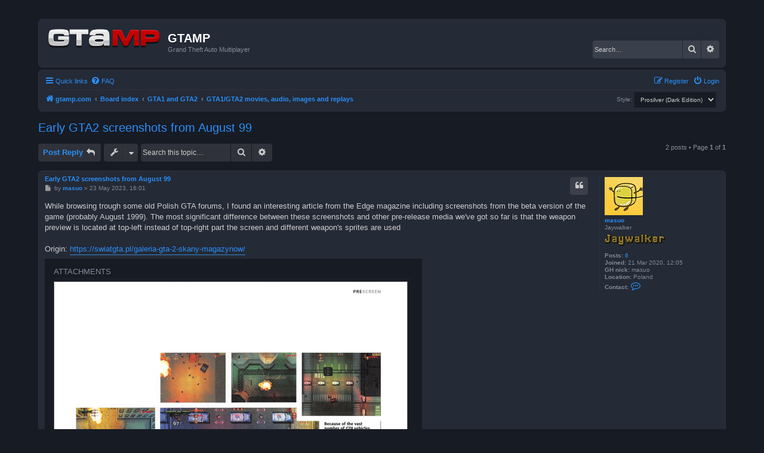

--- FILE ---
content_type: text/html; charset=UTF-8
request_url: https://gtamp.com/forum/viewtopic.php?p=13617&sid=4a420be667bc8d1787fb5ffe26b30ba3
body_size: 5895
content:
<!DOCTYPE html>
<html dir="ltr" lang="en-gb">
<head>
<meta charset="utf-8" />
<meta http-equiv="X-UA-Compatible" content="IE=edge">
<meta name="viewport" content="width=device-width, initial-scale=1" />

<title>Early GTA2 screenshots from August 99 - GTAMP</title>

	<link rel="alternate" type="application/atom+xml" title="Feed - GTAMP" href="/forum/app.php/feed?sid=7ddee7071ae7d373f0b35dc91197b353">		<link rel="alternate" type="application/atom+xml" title="Feed - All forums" href="/forum/app.php/feed/forums?sid=7ddee7071ae7d373f0b35dc91197b353">			<link rel="alternate" type="application/atom+xml" title="Feed - Forum - GTA1/GTA2 movies, audio, images and replays" href="/forum/app.php/feed/forum/9?sid=7ddee7071ae7d373f0b35dc91197b353">	<link rel="alternate" type="application/atom+xml" title="Feed - Topic - Early GTA2 screenshots from August 99" href="/forum/app.php/feed/topic/1365?sid=7ddee7071ae7d373f0b35dc91197b353">	
	<link rel="canonical" href="https://gtamp.com/forum/viewtopic.php?t=1365">

<!--
	phpBB style name: Prosilver (Dark Edition)
	Based on style:   prosilver (this is the default phpBB3 style)
	Original author:  Tom Beddard ( http://www.subBlue.com/ )
	Modified by: PlanetStyles.net ( http://www.planetstyles.net)
-->

<link href="./assets/css/font-awesome.min.css?assets_version=69" rel="stylesheet">
<link href="./styles/prosilver_dark/theme/stylesheet.css?assets_version=69" rel="stylesheet">
<link href="./styles/prosilver_dark/theme/en/stylesheet.css?assets_version=69" rel="stylesheet">




<!--[if lte IE 9]>
	<link href="./styles/prosilver_dark/theme/tweaks.css?assets_version=69" rel="stylesheet">
<![endif]-->


<link href="./ext/paybas/quickstyle/styles/all/theme/quickstyle.css?assets_version=69" rel="stylesheet" media="screen">

<link href="./styles/prosilver_dark/theme/colours/blue.css?assets_version=69" rel="stylesheet">





</head>
<body id="phpbb" class="nojs notouch section-viewtopic ltr ">


<div id="wrap" class="wrap">
	<a id="top" class="top-anchor" accesskey="t"></a>
	<div id="page-header">
		<div class="headerbar" role="banner">
					<div class="inner">

			<div id="site-description" class="site-description">
				<a id="logo" class="logo" href="https://gtamp.com" title="gtamp.com"><span class="site_logo"></span></a>
				<h1>GTAMP</h1>
				<p>Grand Theft Auto Multiplayer</p>
				<p class="skiplink"><a href="#start_here">Skip to content</a></p>
			</div>

									<div id="search-box" class="search-box search-header" role="search">
				<form action="./search.php?sid=7ddee7071ae7d373f0b35dc91197b353" method="get" id="search">
				<fieldset>
					<input name="keywords" id="keywords" type="search" maxlength="128" title="Search for keywords" class="inputbox search tiny" size="20" value="" placeholder="Search…" />
					<button class="button button-search" type="submit" title="Search">
						<i class="icon fa-search fa-fw" aria-hidden="true"></i><span class="sr-only">Search</span>
					</button>
					<a href="./search.php?sid=7ddee7071ae7d373f0b35dc91197b353" class="button button-search-end" title="Advanced search">
						<i class="icon fa-cog fa-fw" aria-hidden="true"></i><span class="sr-only">Advanced search</span>
					</a>
					<input type="hidden" name="sid" value="7ddee7071ae7d373f0b35dc91197b353" />

				</fieldset>
				</form>
			</div>
						
			</div>
					</div>
				<div class="navbar" role="navigation">
	<div class="inner">

	<ul id="nav-main" class="nav-main linklist" role="menubar">

		<li id="quick-links" class="quick-links dropdown-container responsive-menu" data-skip-responsive="true">
			<a href="#" class="dropdown-trigger">
				<i class="icon fa-bars fa-fw" aria-hidden="true"></i><span>Quick links</span>
			</a>
			<div class="dropdown">
				<div class="pointer"><div class="pointer-inner"></div></div>
				<ul class="dropdown-contents" role="menu">
					
											<li class="separator"></li>
																									<li>
								<a href="./search.php?search_id=unanswered&amp;sid=7ddee7071ae7d373f0b35dc91197b353" role="menuitem">
									<i class="icon fa-file-o fa-fw icon-gray" aria-hidden="true"></i><span>Unanswered topics</span>
								</a>
							</li>
							<li>
								<a href="./search.php?search_id=active_topics&amp;sid=7ddee7071ae7d373f0b35dc91197b353" role="menuitem">
									<i class="icon fa-file-o fa-fw icon-blue" aria-hidden="true"></i><span>Active topics</span>
								</a>
							</li>
							<li class="separator"></li>
							<li>
								<a href="./search.php?sid=7ddee7071ae7d373f0b35dc91197b353" role="menuitem">
									<i class="icon fa-search fa-fw" aria-hidden="true"></i><span>Search</span>
								</a>
							</li>
					
										<li class="separator"></li>

									</ul>
			</div>
		</li>

				<li data-skip-responsive="true">
			<a href="/forum/app.php/help/faq?sid=7ddee7071ae7d373f0b35dc91197b353" rel="help" title="Frequently Asked Questions" role="menuitem">
				<i class="icon fa-question-circle fa-fw" aria-hidden="true"></i><span>FAQ</span>
			</a>
		</li>
						
			<li class="rightside"  data-skip-responsive="true">
			<a href="./ucp.php?mode=login&amp;redirect=viewtopic.php%3Fp%3D13617&amp;sid=7ddee7071ae7d373f0b35dc91197b353" title="Login" accesskey="x" role="menuitem">
				<i class="icon fa-power-off fa-fw" aria-hidden="true"></i><span>Login</span>
			</a>
		</li>
					<li class="rightside" data-skip-responsive="true">
				<a href="./ucp.php?mode=register&amp;sid=7ddee7071ae7d373f0b35dc91197b353" role="menuitem">
					<i class="icon fa-pencil-square-o  fa-fw" aria-hidden="true"></i><span>Register</span>
				</a>
			</li>
						</ul>

	<ul id="nav-breadcrumbs" class="nav-breadcrumbs linklist navlinks" role="menubar">
				
		
		<li class="breadcrumbs" itemscope itemtype="https://schema.org/BreadcrumbList">

							<span class="crumb" itemtype="https://schema.org/ListItem" itemprop="itemListElement" itemscope><a itemprop="item" href="https://gtamp.com" data-navbar-reference="home"><i class="icon fa-home fa-fw" aria-hidden="true"></i><span itemprop="name">gtamp.com</span></a><meta itemprop="position" content="1" /></span>
			
							<span class="crumb" itemtype="https://schema.org/ListItem" itemprop="itemListElement" itemscope><a itemprop="item" href="./index.php?sid=7ddee7071ae7d373f0b35dc91197b353" accesskey="h" data-navbar-reference="index"><span itemprop="name">Board index</span></a><meta itemprop="position" content="2" /></span>

											
								<span class="crumb" itemtype="https://schema.org/ListItem" itemprop="itemListElement" itemscope data-forum-id="3"><a itemprop="item" href="./viewforum.php?f=3&amp;sid=7ddee7071ae7d373f0b35dc91197b353"><span itemprop="name">GTA1 and GTA2</span></a><meta itemprop="position" content="3" /></span>
															
								<span class="crumb" itemtype="https://schema.org/ListItem" itemprop="itemListElement" itemscope data-forum-id="9"><a itemprop="item" href="./viewforum.php?f=9&amp;sid=7ddee7071ae7d373f0b35dc91197b353"><span itemprop="name">GTA1/GTA2 movies, audio, images and replays</span></a><meta itemprop="position" content="4" /></span>
							
					</li>

			<li class="rightside no-bulletin quick-style">
	<div class="style-wrapper">
		<form action="./ucp.php?i=prefs&amp;mode=personal&amp;redirect=.%2Fviewtopic.php%3Fp%3D13617%26sid%3D7ddee7071ae7d373f0b35dc91197b353&amp;sid=7ddee7071ae7d373f0b35dc91197b353" method="post" class="style_form">
			<label for="quick_style">
				<span style="font-size:0.9em; vertical-align:middle">Style: </span>
				<select name="quick_style" id="quick_style" style="font-size:0.9em;" onchange="this.form.submit();"><option value="5" selected="selected">Prosilver (Dark Edition)</option><option value="1">prosilver</option></select>
			</label>
			<noscript>
				<div style="display:inline;">
					<input type="submit" value="Change" class="button2" style="font-size:0.9em;" />
				</div>
			</noscript>
		</form>
	</div>
</li>

					<li class="rightside responsive-search">
				<a href="./search.php?sid=7ddee7071ae7d373f0b35dc91197b353" title="View the advanced search options" role="menuitem">
					<i class="icon fa-search fa-fw" aria-hidden="true"></i><span class="sr-only">Search</span>
				</a>
			</li>
			</ul>

	</div>
</div>
	</div>

	
	<a id="start_here" class="anchor"></a>
	<div id="page-body" class="page-body" role="main">
		
		
<h2 class="topic-title"><a href="./viewtopic.php?t=1365&amp;sid=7ddee7071ae7d373f0b35dc91197b353">Early GTA2 screenshots from August 99</a></h2>
<!-- NOTE: remove the style="display: none" when you want to have the forum description on the topic body -->



<div class="action-bar bar-top">
	
			<a href="./posting.php?mode=reply&amp;t=1365&amp;sid=7ddee7071ae7d373f0b35dc91197b353" class="button" title="Post a reply">
							<span>Post Reply</span> <i class="icon fa-reply fa-fw" aria-hidden="true"></i>
					</a>
	
			<div class="dropdown-container dropdown-button-control topic-tools">
		<span title="Topic tools" class="button button-secondary dropdown-trigger dropdown-select">
			<i class="icon fa-wrench fa-fw" aria-hidden="true"></i>
			<span class="caret"><i class="icon fa-sort-down fa-fw" aria-hidden="true"></i></span>
		</span>
		<div class="dropdown">
			<div class="pointer"><div class="pointer-inner"></div></div>
			<ul class="dropdown-contents">
																												<li>
					<a href="./viewtopic.php?t=1365&amp;sid=7ddee7071ae7d373f0b35dc91197b353&amp;view=print" title="Print view" accesskey="p">
						<i class="icon fa-print fa-fw" aria-hidden="true"></i><span>Print view</span>
					</a>
				</li>
											</ul>
		</div>
	</div>
	
			<div class="search-box" role="search">
			<form method="get" id="topic-search" action="./search.php?sid=7ddee7071ae7d373f0b35dc91197b353">
			<fieldset>
				<input class="inputbox search tiny"  type="search" name="keywords" id="search_keywords" size="20" placeholder="Search this topic…" />
				<button class="button button-search" type="submit" title="Search">
					<i class="icon fa-search fa-fw" aria-hidden="true"></i><span class="sr-only">Search</span>
				</button>
				<a href="./search.php?sid=7ddee7071ae7d373f0b35dc91197b353" class="button button-search-end" title="Advanced search">
					<i class="icon fa-cog fa-fw" aria-hidden="true"></i><span class="sr-only">Advanced search</span>
				</a>
				<input type="hidden" name="t" value="1365" />
<input type="hidden" name="sf" value="msgonly" />
<input type="hidden" name="sid" value="7ddee7071ae7d373f0b35dc91197b353" />

			</fieldset>
			</form>
		</div>
	
			<div class="pagination">
			2 posts
							&bull; Page <strong>1</strong> of <strong>1</strong>
					</div>
		</div>




			<div id="p13616" class="post has-profile bg2">
		<div class="inner">

		<dl class="postprofile" id="profile13616">
			<dt class="has-profile-rank has-avatar">
				<div class="avatar-container">
																<a href="./memberlist.php?mode=viewprofile&amp;u=2273&amp;sid=7ddee7071ae7d373f0b35dc91197b353" class="avatar"><img class="avatar" src="./download/file.php?avatar=2273_1659455589.png" width="64" height="64" alt="User avatar" /></a>														</div>
								<a href="./memberlist.php?mode=viewprofile&amp;u=2273&amp;sid=7ddee7071ae7d373f0b35dc91197b353" class="username">masuo</a>							</dt>

						<dd class="profile-rank">Jaywalker<br /><img src="./images/ranks/rank02-jaywalker.png" alt="Jaywalker" title="Jaywalker" /></dd>			
		<dd class="profile-posts"><strong>Posts:</strong> <a href="./search.php?author_id=2273&amp;sr=posts&amp;sid=7ddee7071ae7d373f0b35dc91197b353">6</a></dd>		<dd class="profile-joined"><strong>Joined:</strong> 21 Mar 2020, 12:05</dd>		
		
											<dd class="profile-custom-field profile-gh_nick"><strong>GH nick:</strong> masuo</dd>
																	<dd class="profile-custom-field profile-phpbb_location"><strong>Location:</strong> Poland</dd>
							
							<dd class="profile-contact">
				<strong>Contact:</strong>
				<div class="dropdown-container dropdown-left">
					<a href="#" class="dropdown-trigger" title="Contact masuo">
						<i class="icon fa-commenting-o fa-fw icon-lg" aria-hidden="true"></i><span class="sr-only">Contact masuo</span>
					</a>
					<div class="dropdown">
						<div class="pointer"><div class="pointer-inner"></div></div>
						<div class="dropdown-contents contact-icons">
																																								<div>
																	<a href="https://maseuko.pl/" title="Website" class="last-cell">
										<span class="contact-icon phpbb_website-icon">Website</span>									</a>
																	</div>
																					</div>
					</div>
				</div>
			</dd>
				
		</dl>

		<div class="postbody">
						<div id="post_content13616">

					<h3 class="first">
						<a href="./viewtopic.php?p=13616&amp;sid=7ddee7071ae7d373f0b35dc91197b353#p13616">Early GTA2 screenshots from August 99</a>
		</h3>

													<ul class="post-buttons">
																																									<li>
							<a href="./posting.php?mode=quote&amp;p=13616&amp;sid=7ddee7071ae7d373f0b35dc91197b353" title="Reply with quote" class="button button-icon-only">
								<i class="icon fa-quote-left fa-fw" aria-hidden="true"></i><span class="sr-only">Quote</span>
							</a>
						</li>
														</ul>
							
						<p class="author">
									<a class="unread" href="./viewtopic.php?p=13616&amp;sid=7ddee7071ae7d373f0b35dc91197b353#p13616" title="Post">
						<i class="icon fa-file fa-fw icon-lightgray icon-md" aria-hidden="true"></i><span class="sr-only">Post</span>
					</a>
								<span class="responsive-hide">by <strong><a href="./memberlist.php?mode=viewprofile&amp;u=2273&amp;sid=7ddee7071ae7d373f0b35dc91197b353" class="username">masuo</a></strong> &raquo; </span><time datetime="2023-05-23T16:01:20+00:00">23 May 2023, 16:01</time>
			</p>
			
			
			
			
			<div class="content">While browsing trough some old Polish GTA forums, I found an interesting article from the Edge magazine including screenshots from the beta version of the game (probably August 1999). The most significant difference between these screenshots and other pre-release media we've got so far is that the weapon preview is located at top-left instead of top-right part the screen and different weapon's sprites are used<br>
<br>
Origin: <a href="https://swiatgta.pl/galeria-gta-2-skany-magazynow/" class="postlink">https://swiatgta.pl/galeria-gta-2-skany-magazynow/</a></div>

			
							<dl class="attachbox">
					<dt>
						Attachments
					</dt>
											<dd>
			
				<dl class="thumbnail">
			<dt><a href="./download/file.php?id=2077&amp;sid=7ddee7071ae7d373f0b35dc91197b353&amp;mode=view"><img src="./download/file.php?id=2077&amp;t=1&amp;sid=7ddee7071ae7d373f0b35dc91197b353" class="postimage" alt="45317185771_7fe30559e6_o.png" title="45317185771_7fe30559e6_o.png (7.06 MiB) Viewed 30719 times" /></a></dt>
					</dl>
		
		
		
			</dd>
											<dd>
			
				<dl class="thumbnail">
			<dt><a href="./download/file.php?id=2076&amp;sid=7ddee7071ae7d373f0b35dc91197b353&amp;mode=view"><img src="./download/file.php?id=2076&amp;t=1&amp;sid=7ddee7071ae7d373f0b35dc91197b353" class="postimage" alt="45268813062_b59a1eacde_o.png" title="45268813062_b59a1eacde_o.png (6.81 MiB) Viewed 30719 times" /></a></dt>
					</dl>
		
		
		
			</dd>
											<dd>
			
				<dl class="thumbnail">
			<dt><a href="./download/file.php?id=2075&amp;sid=7ddee7071ae7d373f0b35dc91197b353&amp;mode=view"><img src="./download/file.php?id=2075&amp;t=1&amp;sid=7ddee7071ae7d373f0b35dc91197b353" class="postimage" alt="44405188735_a8c77dcf41_o.png" title="44405188735_a8c77dcf41_o.png (8.54 MiB) Viewed 30719 times" /></a></dt>
					</dl>
		
		
		
			</dd>
											<dd>
			
				<dl class="thumbnail">
			<dt><a href="./download/file.php?id=2074&amp;sid=7ddee7071ae7d373f0b35dc91197b353&amp;mode=view"><img src="./download/file.php?id=2074&amp;t=1&amp;sid=7ddee7071ae7d373f0b35dc91197b353" class="postimage" alt="44405179745_4847fe4028_o.png" title="44405179745_4847fe4028_o.png (7.09 MiB) Viewed 30719 times" /></a></dt>
					</dl>
		
		
		
			</dd>
											<dd>
			
				<dl class="thumbnail">
			<dt><a href="./download/file.php?id=2073&amp;sid=7ddee7071ae7d373f0b35dc91197b353&amp;mode=view"><img src="./download/file.php?id=2073&amp;t=1&amp;sid=7ddee7071ae7d373f0b35dc91197b353" class="postimage" alt="43502463270_92a1abea14_o.png" title="43502463270_92a1abea14_o.png (9.96 MiB) Viewed 30719 times" /></a></dt>
					</dl>
		
		
		
			</dd>
											<dd>
			
				<dl class="thumbnail">
			<dt><a href="./download/file.php?id=2072&amp;sid=7ddee7071ae7d373f0b35dc91197b353&amp;mode=view"><img src="./download/file.php?id=2072&amp;t=1&amp;sid=7ddee7071ae7d373f0b35dc91197b353" class="postimage" alt="43502444200_f076f56a07_o.png" title="43502444200_f076f56a07_o.png (8.97 MiB) Viewed 30719 times" /></a></dt>
					</dl>
		
		
		
			</dd>
											<dd>
			
				<dl class="thumbnail">
			<dt><a href="./download/file.php?id=2071&amp;sid=7ddee7071ae7d373f0b35dc91197b353&amp;mode=view"><img src="./download/file.php?id=2071&amp;t=1&amp;sid=7ddee7071ae7d373f0b35dc91197b353" class="postimage" alt="30377880577_4ab85e3e95_o.png" title="30377880577_4ab85e3e95_o.png (7.59 MiB) Viewed 30719 times" /></a></dt>
					</dl>
		
		
		
			</dd>
									</dl>
			
									
						
										
						</div>

		</div>

				<div class="back2top">
						<a href="#top" class="top" title="Top">
				<i class="icon fa-chevron-circle-up fa-fw icon-gray" aria-hidden="true"></i>
				<span class="sr-only">Top</span>
			</a>
					</div>
		
		</div>
	</div>

				<div id="p13617" class="post has-profile bg1">
		<div class="inner">

		<dl class="postprofile" id="profile13617">
			<dt class="has-profile-rank has-avatar">
				<div class="avatar-container">
																<a href="./memberlist.php?mode=viewprofile&amp;u=200&amp;sid=7ddee7071ae7d373f0b35dc91197b353" class="avatar"><img class="avatar" src="./download/file.php?avatar=200_1526548554.png" width="100" height="100" alt="User avatar" /></a>														</div>
								<a href="./memberlist.php?mode=viewprofile&amp;u=200&amp;sid=7ddee7071ae7d373f0b35dc91197b353" class="username">JernejL</a>							</dt>

						<dd class="profile-rank">Hitman<br /><img src="./images/ranks/rank06-hitman.png" alt="Hitman" title="Hitman" /></dd>			
		<dd class="profile-posts"><strong>Posts:</strong> <a href="./search.php?author_id=200&amp;sr=posts&amp;sid=7ddee7071ae7d373f0b35dc91197b353">187</a></dd>		<dd class="profile-joined"><strong>Joined:</strong> 21 Feb 2010, 22:03</dd>		
		
											<dd class="profile-custom-field profile-gh_nick"><strong>GH nick:</strong> RedShirt</dd>
							
						
		</dl>

		<div class="postbody">
						<div id="post_content13617">

					<h3 >
						<a href="./viewtopic.php?p=13617&amp;sid=7ddee7071ae7d373f0b35dc91197b353#p13617">Re: Early GTA2 screenshots from August 99</a>
		</h3>

													<ul class="post-buttons">
																																									<li>
							<a href="./posting.php?mode=quote&amp;p=13617&amp;sid=7ddee7071ae7d373f0b35dc91197b353" title="Reply with quote" class="button button-icon-only">
								<i class="icon fa-quote-left fa-fw" aria-hidden="true"></i><span class="sr-only">Quote</span>
							</a>
						</li>
														</ul>
							
						<p class="author">
									<a class="unread" href="./viewtopic.php?p=13617&amp;sid=7ddee7071ae7d373f0b35dc91197b353#p13617" title="Post">
						<i class="icon fa-file fa-fw icon-lightgray icon-md" aria-hidden="true"></i><span class="sr-only">Post</span>
					</a>
								<span class="responsive-hide">by <strong><a href="./memberlist.php?mode=viewprofile&amp;u=200&amp;sid=7ddee7071ae7d373f0b35dc91197b353" class="username">JernejL</a></strong> &raquo; </span><time datetime="2023-05-26T06:42:40+00:00">26 May 2023, 06:42</time>
			</p>
			
			
			
			
			<div class="content">The z-type closeup 3d render is new to me aswell.</div>

			
			
									
						
										
						</div>

		</div>

				<div class="back2top">
						<a href="#top" class="top" title="Top">
				<i class="icon fa-chevron-circle-up fa-fw icon-gray" aria-hidden="true"></i>
				<span class="sr-only">Top</span>
			</a>
					</div>
		
		</div>
	</div>

	

	<div class="action-bar bar-bottom">
	
			<a href="./posting.php?mode=reply&amp;t=1365&amp;sid=7ddee7071ae7d373f0b35dc91197b353" class="button" title="Post a reply">
							<span>Post Reply</span> <i class="icon fa-reply fa-fw" aria-hidden="true"></i>
					</a>
		
		<div class="dropdown-container dropdown-button-control topic-tools">
		<span title="Topic tools" class="button button-secondary dropdown-trigger dropdown-select">
			<i class="icon fa-wrench fa-fw" aria-hidden="true"></i>
			<span class="caret"><i class="icon fa-sort-down fa-fw" aria-hidden="true"></i></span>
		</span>
		<div class="dropdown">
			<div class="pointer"><div class="pointer-inner"></div></div>
			<ul class="dropdown-contents">
																												<li>
					<a href="./viewtopic.php?t=1365&amp;sid=7ddee7071ae7d373f0b35dc91197b353&amp;view=print" title="Print view" accesskey="p">
						<i class="icon fa-print fa-fw" aria-hidden="true"></i><span>Print view</span>
					</a>
				</li>
											</ul>
		</div>
	</div>

			<form method="post" action="./viewtopic.php?t=1365&amp;sid=7ddee7071ae7d373f0b35dc91197b353">
		<div class="dropdown-container dropdown-container-left dropdown-button-control sort-tools">
	<span title="Display and sorting options" class="button button-secondary dropdown-trigger dropdown-select">
		<i class="icon fa-sort-amount-asc fa-fw" aria-hidden="true"></i>
		<span class="caret"><i class="icon fa-sort-down fa-fw" aria-hidden="true"></i></span>
	</span>
	<div class="dropdown hidden">
		<div class="pointer"><div class="pointer-inner"></div></div>
		<div class="dropdown-contents">
			<fieldset class="display-options">
							<label>Display: <select name="st" id="st"><option value="0" selected="selected">All posts</option><option value="1">1 day</option><option value="7">7 days</option><option value="14">2 weeks</option><option value="30">1 month</option><option value="90">3 months</option><option value="180">6 months</option><option value="365">1 year</option></select></label>
								<label>Sort by: <select name="sk" id="sk"><option value="a">Author</option><option value="t" selected="selected">Post time</option><option value="s">Subject</option></select></label>
				<label>Direction: <select name="sd" id="sd"><option value="a" selected="selected">Ascending</option><option value="d">Descending</option></select></label>
								<hr class="dashed" />
				<input type="submit" class="button2" name="sort" value="Go" />
						</fieldset>
		</div>
	</div>
</div>
		</form>
	
	
	
			<div class="pagination">
			2 posts
							&bull; Page <strong>1</strong> of <strong>1</strong>
					</div>
	</div>


<div class="action-bar actions-jump">
		<p class="jumpbox-return">
		<a href="./viewforum.php?f=9&amp;sid=7ddee7071ae7d373f0b35dc91197b353" class="left-box arrow-left" accesskey="r">
			<i class="icon fa-angle-left fa-fw icon-black" aria-hidden="true"></i><span>Return to “GTA1/GTA2 movies, audio, images and replays”</span>
		</a>
	</p>
	
		<div class="jumpbox dropdown-container dropdown-container-right dropdown-up dropdown-left dropdown-button-control" id="jumpbox">
			<span title="Jump to" class="button button-secondary dropdown-trigger dropdown-select">
				<span>Jump to</span>
				<span class="caret"><i class="icon fa-sort-down fa-fw" aria-hidden="true"></i></span>
			</span>
		<div class="dropdown">
			<div class="pointer"><div class="pointer-inner"></div></div>
			<ul class="dropdown-contents">
																				<li><a href="./viewforum.php?f=12&amp;sid=7ddee7071ae7d373f0b35dc91197b353" class="jumpbox-cat-link"> <span> Forum</span></a></li>
																<li><a href="./viewforum.php?f=15&amp;sid=7ddee7071ae7d373f0b35dc91197b353" class="jumpbox-sub-link"><span class="spacer"></span> <span>&#8627; &nbsp; Site and forum discussion</span></a></li>
																<li><a href="./viewforum.php?f=3&amp;sid=7ddee7071ae7d373f0b35dc91197b353" class="jumpbox-cat-link"> <span> GTA1 and GTA2</span></a></li>
																<li><a href="./viewforum.php?f=1&amp;sid=7ddee7071ae7d373f0b35dc91197b353" class="jumpbox-sub-link"><span class="spacer"></span> <span>&#8627; &nbsp; GTA2 Game Hunter</span></a></li>
																<li><a href="./viewforum.php?f=5&amp;sid=7ddee7071ae7d373f0b35dc91197b353" class="jumpbox-sub-link"><span class="spacer"></span> <span>&#8627; &nbsp; Maps</span></a></li>
																<li><a href="./viewforum.php?f=4&amp;sid=7ddee7071ae7d373f0b35dc91197b353" class="jumpbox-sub-link"><span class="spacer"></span> <span>&#8627; &nbsp; Modding forum</span></a></li>
																<li><a href="./viewforum.php?f=9&amp;sid=7ddee7071ae7d373f0b35dc91197b353" class="jumpbox-sub-link"><span class="spacer"></span> <span>&#8627; &nbsp; GTA1/GTA2 movies, audio, images and replays</span></a></li>
																<li><a href="./viewforum.php?f=22&amp;sid=7ddee7071ae7d373f0b35dc91197b353" class="jumpbox-sub-link"><span class="spacer"></span> <span>&#8627; &nbsp; GTA1/GTA2 chat</span></a></li>
																<li><a href="./viewforum.php?f=16&amp;sid=7ddee7071ae7d373f0b35dc91197b353" class="jumpbox-cat-link"> <span> Other Stuff</span></a></li>
																<li><a href="./viewforum.php?f=21&amp;sid=7ddee7071ae7d373f0b35dc91197b353" class="jumpbox-sub-link"><span class="spacer"></span> <span>&#8627; &nbsp; Other games</span></a></li>
																<li><a href="./viewforum.php?f=20&amp;sid=7ddee7071ae7d373f0b35dc91197b353" class="jumpbox-sub-link"><span class="spacer"></span> <span>&#8627; &nbsp; Homebrew</span></a></li>
																<li><a href="./viewforum.php?f=19&amp;sid=7ddee7071ae7d373f0b35dc91197b353" class="jumpbox-sub-link"><span class="spacer"></span> <span>&#8627; &nbsp; Offtopic</span></a></li>
											</ul>
		</div>
	</div>

	</div>




			</div>


<div id="page-footer" class="page-footer" role="contentinfo">
	<div class="navbar" role="navigation">
	<div class="inner">

	<ul id="nav-footer" class="nav-footer linklist" role="menubar">
		<li class="breadcrumbs">
							<span class="crumb"><a href="https://gtamp.com" data-navbar-reference="home"><i class="icon fa-home fa-fw" aria-hidden="true"></i><span>gtamp.com</span></a></span>									<span class="crumb"><a href="./index.php?sid=7ddee7071ae7d373f0b35dc91197b353" data-navbar-reference="index"><span>Board index</span></a></span>					</li>
		
				<li class="rightside">All times are <span title="UTC">UTC</span></li>
							<li class="rightside">
				<a href="/forum/app.php/user/delete_cookies?sid=7ddee7071ae7d373f0b35dc91197b353" data-ajax="true" data-refresh="true" role="menuitem">
					<i class="icon fa-trash fa-fw" aria-hidden="true"></i><span>Delete cookies</span>
				</a>
			</li>
														</ul>

	</div>
</div>

	<div class="copyright">
				<p class="footer-row">
			<span class="footer-copyright">Powered by <a href="https://www.phpbb.com/">phpBB</a>&reg; Forum Software &copy; phpBB Limited</span>
		</p>
		<p class="footer-row">
			<a href="/">GTAMP.com</a>
		</p>
						<p class="footer-row" role="menu">
			<a class="footer-link" href="./ucp.php?mode=privacy&amp;sid=7ddee7071ae7d373f0b35dc91197b353" title="Privacy" role="menuitem">
				<span class="footer-link-text">Privacy</span>
			</a>
			|
			<a class="footer-link" href="./ucp.php?mode=terms&amp;sid=7ddee7071ae7d373f0b35dc91197b353" title="Terms" role="menuitem">
				<span class="footer-link-text">Terms</span>
			</a>
		</p>
					</div>

	<div id="darkenwrapper" class="darkenwrapper" data-ajax-error-title="AJAX error" data-ajax-error-text="Something went wrong when processing your request." data-ajax-error-text-abort="User aborted request." data-ajax-error-text-timeout="Your request timed out; please try again." data-ajax-error-text-parsererror="Something went wrong with the request and the server returned an invalid reply.">
		<div id="darken" class="darken">&nbsp;</div>
	</div>

	<div id="phpbb_alert" class="phpbb_alert" data-l-err="Error" data-l-timeout-processing-req="Request timed out.">
		<a href="#" class="alert_close">
			<i class="icon fa-times-circle fa-fw" aria-hidden="true"></i>
		</a>
		<h3 class="alert_title">&nbsp;</h3><p class="alert_text"></p>
	</div>
	<div id="phpbb_confirm" class="phpbb_alert">
		<a href="#" class="alert_close">
			<i class="icon fa-times-circle fa-fw" aria-hidden="true"></i>
		</a>
		<div class="alert_text"></div>
	</div>
</div>

</div>

<div>
	<a id="bottom" class="anchor" accesskey="z"></a>
	</div>

<script src="./assets/javascript/jquery-3.7.1.min.js?assets_version=69"></script>
<script src="./assets/javascript/core.js?assets_version=69"></script>


<script type="text/javascript">
(function($) {  // Avoid conflicts with other libraries

'use strict';
	
	phpbb.addAjaxCallback('reporttosfs', function(data) {
		if (data.postid !== "undefined") {
			$('#sfs' + data.postid).hide();
			phpbb.closeDarkenWrapper(5000);
		}
	});

})(jQuery);
</script>
<script src="./styles/prosilver/template/forum_fn.js?assets_version=69"></script>
<script src="./styles/prosilver/template/ajax.js?assets_version=69"></script>



</body>
</html>
